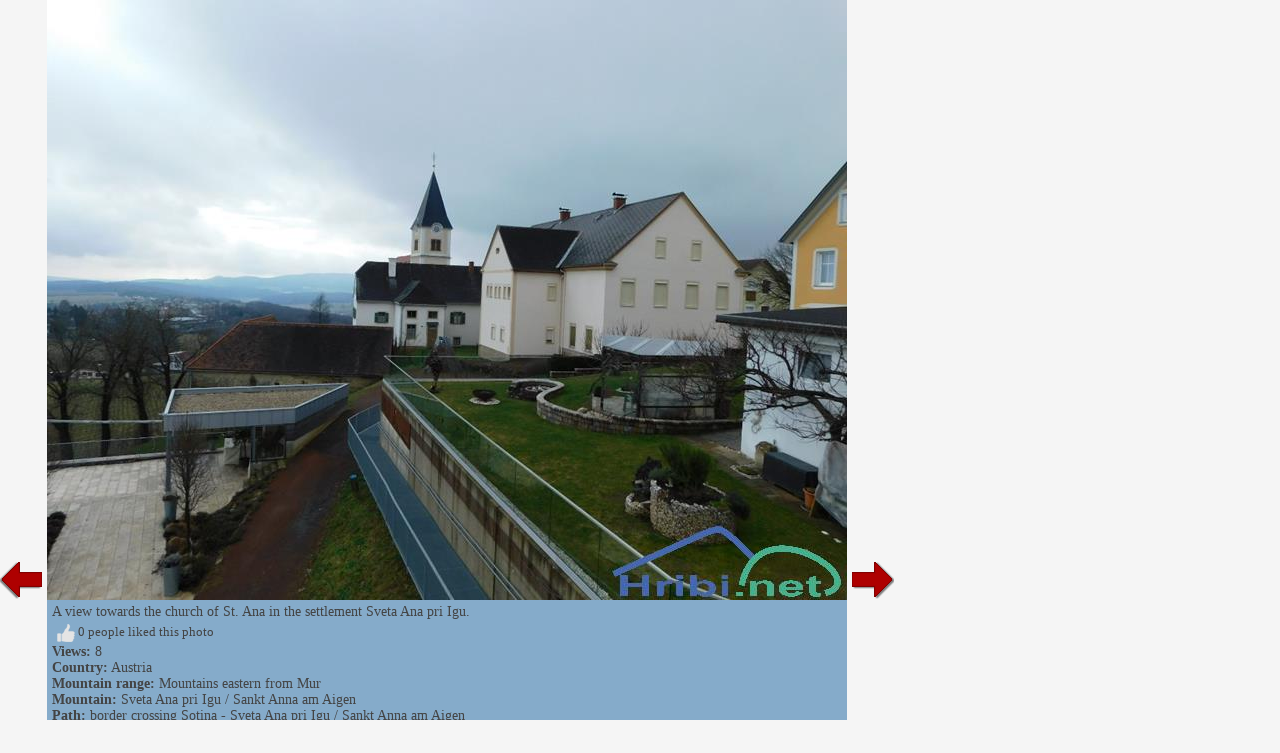

--- FILE ---
content_type: text/html; charset=utf-8
request_url: http://www.hike.uno/view_tour/border_crossing_sotina_sveta_ana_pri_igu___sankt_anna_am_aigen/542383
body_size: 6908
content:


<!DOCTYPE html>


<html xmlns="http://www.w3.org/1999/xhtml">
<head><title>
	Picture from the path border crossing Sotina - Sveta Ana pri Igu / Sankt Anna am Aigen - 542383
</title>
    <meta name="description" content="Picture from the tour border crossing Sotina - Sveta Ana pri Igu / Sankt Anna am Aigen. Detail of the tour 542383." />
    <link rel="stylesheet" type="text/css" href="/StyleSheet.css" /><meta name="viewport" content="width=device-width, initial-scale=1.0" /><meta http-equiv="content-type" content="text/html; charset=UTF-8" />
 
    <script>
        var s = 0;
        function abc() {
            sirina = document.getElementById('slikaslika').clientWidth;
            if (s != sirina) {
                document.getElementById("slikaspodaj").style.width = sirina + "px";
                s = sirina;
            }
        }
    </script>
</head>
<body>
    <form name="form1" method="post" action="./542383?pot=542383" id="form1">
<div>
<input type="hidden" name="__VIEWSTATE" id="__VIEWSTATE" value="/wEPDwUJNTAxMzk3MTg5ZGQwliZdgYimKzq+1z2LA0F/Oxisr/S/XRay0Q5ZESCU4g==" />
</div>

<div>

	<input type="hidden" name="__VIEWSTATEGENERATOR" id="__VIEWSTATEGENERATOR" value="B20FD2A7" />
</div>
    <div>
<div>


<script type="text/javascript">
    function ajaxc() {
        var xmlHttpcl;
        try {
            xmlHttpcl = new XMLHttpRequest();
        }
        catch (e) {
            try {
                xmlHttpcl = new ActiveXObject("Msxml2.XMLHTTP");
            }
            catch (e) {
                try {
                    xmlHttpcl = new ActiveXObject("Microsoft.XMLHTTP");
                }
                catch (e) {
                    return false;
                }
            }
        }
        xmlHttpcl.onreadystatechange = function () {
        }
        xmlHttpcl.open("GET", "/ajaxc.asp", true);
        xmlHttpcl.send(null);
    }
    ajaxc();
</script>



<script type="text/javascript">
    var oct1="<u>&nbsp;I&nbsp;like&nbsp;it</u>";
    var oct2="";
    function oceniMOn(element1)
    {
        if(oct2=='')
        {
            oct2=document.getElementById("oct").innerHTML;
        }
        document.getElementById("oct").innerHTML=oct1;
        element1.className='oc2';
    }
    function oceniMOut(element1)
    {
        element1.className='oc1';
        document.getElementById("oct").innerHTML=oct2;
    }

    function oceniSliko(ocena, zbrisi)
    {

        var xmlHttp;
        var slikaid=542383;
  var vrsta=2;
    try
    {
        xmlHttp=new XMLHttpRequest();
    }
    catch (e)
    {
        try
        {
            xmlHttp=new ActiveXObject("Msxml2.XMLHTTP");
        }
        catch (e)
        {
            try
            {
                xmlHttp=new ActiveXObject("Microsoft.XMLHTTP");
            }
            catch (e)
            {
                return false;
            }
        }
    }
    xmlHttp.onreadystatechange=function()
    {
        if(xmlHttp.readyState==4)
        {
            var d = document.getElementById('ocenjevanje');
            d.parentNode.removeChild(d);
            if(zbrisi==0)
            {
                oct1="<u>&nbsp;cancel</u>";
            }
            else
            {
                oct1="<u>&nbsp;I&nbsp;like&nbsp;it</u>";
            }
            document.getElementById("ocenjevanje2").innerHTML=xmlHttp.responseText;
            oct2=document.getElementById("oct").innerHTML;
        }

    }
      
    xmlHttp.open("GET", "/oceniSliko.asp?ocena=" + ocena + "&slikaid=" + slikaid + "&vrsta=" + vrsta + "&zbrisi=" + zbrisi, true);
    xmlHttp.send(null);
}
</script>

<table><tr><td><table><tr>
<td class="slikanazaj"><a href="/view_tour/border_crossing_sotina_sveta_ana_pri_igu___sankt_anna_am_aigen/542382"><img src="/slike/nazaj.png" /></a></td>
<td style="background-color:#85abca;"">
<div>                 
<picture>

<img onload="abc();" id="slikaslika" class="slikaslika" src="//slike.hribi.net/slike214/0285731664769_0dscn8176.jpg" />
</picture>
</div>
<div id="slikaspodaj" class="slikaspodaj" onclick="abc();">
    <div><div style="float:left;">A view towards the church of St. Ana in the settlement Sveta Ana pri Igu.</div><div style="float:right;"></div></div>
    <div style="clear:both;"></div>
    <div>


        <div onclick="oceniSliko(10,0);" class="oc1" onmouseover="oceniMOn(this);" onmouseout="oceniMOut(this);" title="like" id="ocenjevanje">
<span id="ocs"><img src="/slike/vsec.png"></span><span id="oct">&nbsp;0&nbsp;people&nbsp;liked&nbsp;this&nbsp;photo</span>
</div>
<div id="ocenjevanje2"></div>

    </div>
    <div><b>Views:</b> 8</div>
    <div><b>Country:</b> <a href="/hiking/austria/mountain_ranges/3">Austria</a></div><div><b>Mountain range:</b> <a href="/mountain_range/mountains_eastern_from_mur/138">Mountains eastern from Mur</a></div><div><b>Mountain:</b> <a href="/mountain/sveta_ana_pri_igu___sankt_anna_am_aigen/138/3676">Sveta Ana pri Igu / Sankt Anna am Aigen</a></div><div><b>Path:</b> <a href="/hiking_tour/border_crossing_sotina_sveta_ana_pri_igu___sankt_anna_am_aigen/138/3676/8977">border crossing Sotina - Sveta Ana pri Igu / Sankt Anna am Aigen</a></div>

    <div><table><tr><td class="td1">Share:</td><td class="td1"><span class="share1"><a title="Add to Facebook" target="_blank" href="https://www.facebook.com/sharer/sharer.php?u=http%3a%2f%2fwww.hike.uno%2fview_tour%2fborder_crossing_sotina_sveta_ana_pri_igu___sankt_anna_am_aigen%2f542383"><img src="/slike/facebook_16.png" /> facebook</a></span></td><td class="td1"><span class="share1"><a title="Add to Facebook" target="_blank" href="http://www.twitter.com/share?url=http%3a%2f%2fwww.hike.uno%2fview_tour%2fborder_crossing_sotina_sveta_ana_pri_igu___sankt_anna_am_aigen%2f542383"><img src="/slike/twitter_16.png" /> twitter</a></span></td><td class="td1"><span class="share1"><a title="Add to Reddit" target="_blank" href="http://reddit.com/submit?url=http%3a%2f%2fwww.hike.uno%2fview_tour%2fborder_crossing_sotina_sveta_ana_pri_igu___sankt_anna_am_aigen%2f542383"><img src="/slike/reddit_16.png" /> reddit</a></span></td></tr></table></div>

</div>
</td>
<td class="slikanaprej"><div class="slikanazaj2"><a href="/view_tour/border_crossing_sotina_sveta_ana_pri_igu___sankt_anna_am_aigen/542382"><img src="/slike/nazaj.png" /></a></div><div><a href="/view_tour/border_crossing_sotina_sveta_ana_pri_igu___sankt_anna_am_aigen/542384"><img src="/slike/naprej.png" /></a></div></td>


</tr></table></td>

<td class="slikaoglas"><div class="slikaoglas2" style="position:relative;"></div></td>

</tr></table> 
</div>
        

    </div>
    </form>
<script>
    window.addEventListener('resize', function (event) {
        abc();
    });
</script>
</body>
</html>
